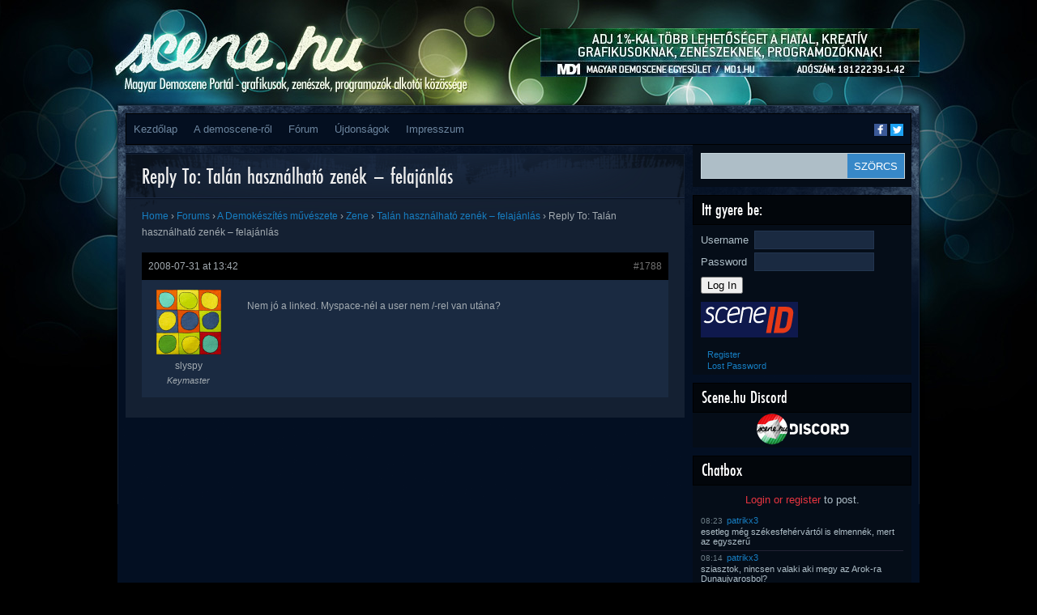

--- FILE ---
content_type: text/html; charset=UTF-8
request_url: https://www.scene.hu/forums/reply/1788/
body_size: 11923
content:
<!DOCTYPE html>
<html lang="en-US">
<head>
<meta http-equiv="Content-Type" content="text/html; charset=UTF-8" />
<title>  Reply To: Talán használható zenék &#8211; felajánlás | Scene.hu</title>
<!--TEH VERZ:8.2.29-->
<script type="text/javascript"><!--//--><![CDATA[//><!--
sfHover = function() {
	if (!document.getElementsByTagName) return false;
	var sfEls1 = document.getElementById("catmenu").getElementsByTagName("li");
	for (var i=0; i<sfEls1.length; i++) {
		sfEls1[i].onmouseover=function() {
			this.className+=" sfhover1";
		}
		sfEls1[i].onmouseout=function() {
			this.className=this.className.replace(new RegExp(" sfhover1\\b"), "");
		}
	}
		var sfEls1 = document.getElementById("menu").getElementsByTagName("li");
	for (var i=0; i<sfEls1.length; i++) {
		sfEls1[i].onmouseover=function() {
			this.className+=" sfhover";
		}
		sfEls1[i].onmouseout=function() {
			this.className=this.className.replace(new RegExp(" sfhover\\b"), "");
		}
	}
}
if (window.attachEvent) window.attachEvent("onload", sfHover);
//--><!]]></script>

<meta property="fb:app_id" content="1018707391495974"/>
<meta property="og:type" content="website"/>
<meta property="twitter:card" content="summary_large_image"/>
<meta property="twitter:site" content="@scene_hu"/>
<meta property="twitter:title" content="  Reply To: Talán használható zenék &#8211; felajánlás"/>
<meta property="og:title" content="  Reply To: Talán használható zenék &#8211; felajánlás"/>
<meta property="article:author" content="slyspy"/>
<meta property="article:published_time" content=""/>
<meta property="article:modified_time" content="2008-07-31T13:42:53+02:00"/>
<meta property="og:url" content="https://www.scene.hu/forums/reply/1788/"/>
<meta property="og:description" content="Nem jó a linked. Myspace-nél a user nem /-rel van utána?"/>
<meta property="twitter:description" content="Nem jó a linked. Myspace-nél a user nem /-rel van utána?"/>
<meta property="og:image" content=""/>
<meta property="twitter:image" content=""/>
<meta name='robots' content='max-image-preview:large' />
<link rel="alternate" type="application/rss+xml" title="Scene.hu &raquo; Feed" href="https://www.scene.hu/feed/" />
<link rel="alternate" type="application/rss+xml" title="Scene.hu &raquo; Comments Feed" href="https://www.scene.hu/comments/feed/" />
<link rel="alternate" title="oEmbed (JSON)" type="application/json+oembed" href="https://www.scene.hu/wp-json/oembed/1.0/embed?url=https%3A%2F%2Fwww.scene.hu%2Fforums%2Freply%2F1788%2F" />
<link rel="alternate" title="oEmbed (XML)" type="text/xml+oembed" href="https://www.scene.hu/wp-json/oembed/1.0/embed?url=https%3A%2F%2Fwww.scene.hu%2Fforums%2Freply%2F1788%2F&#038;format=xml" />
<style id='wp-img-auto-sizes-contain-inline-css' type='text/css'>
img:is([sizes=auto i],[sizes^="auto," i]){contain-intrinsic-size:3000px 1500px}
/*# sourceURL=wp-img-auto-sizes-contain-inline-css */
</style>
<link rel='stylesheet' id='avatars-css' href='https://www.scene.hu/wp-content/plugins/add-local-avatar/avatars.css?ver=6.9' type='text/css' media='all' />
<link rel='stylesheet' id='imgareaselect-css' href='https://www.scene.hu/wp-includes/js/imgareaselect/imgareaselect.css?ver=0.9.8' type='text/css' media='all' />
<link rel='stylesheet' id='dashicons-css' href='https://www.scene.hu/wp-includes/css/dashicons.min.css?ver=6.9' type='text/css' media='all' />
<link rel='stylesheet' id='thickbox-css' href='https://www.scene.hu/wp-includes/js/thickbox/thickbox.css?ver=6.9' type='text/css' media='all' />
<link rel='stylesheet' id='style-name-css' href='https://www.scene.hu/wp-content/themes/Firecrow/style.css?ver=6.9' type='text/css' media='all' />
<style id='wp-emoji-styles-inline-css' type='text/css'>

	img.wp-smiley, img.emoji {
		display: inline !important;
		border: none !important;
		box-shadow: none !important;
		height: 1em !important;
		width: 1em !important;
		margin: 0 0.07em !important;
		vertical-align: -0.1em !important;
		background: none !important;
		padding: 0 !important;
	}
/*# sourceURL=wp-emoji-styles-inline-css */
</style>
<style id='wp-block-library-inline-css' type='text/css'>
:root{--wp-block-synced-color:#7a00df;--wp-block-synced-color--rgb:122,0,223;--wp-bound-block-color:var(--wp-block-synced-color);--wp-editor-canvas-background:#ddd;--wp-admin-theme-color:#007cba;--wp-admin-theme-color--rgb:0,124,186;--wp-admin-theme-color-darker-10:#006ba1;--wp-admin-theme-color-darker-10--rgb:0,107,160.5;--wp-admin-theme-color-darker-20:#005a87;--wp-admin-theme-color-darker-20--rgb:0,90,135;--wp-admin-border-width-focus:2px}@media (min-resolution:192dpi){:root{--wp-admin-border-width-focus:1.5px}}.wp-element-button{cursor:pointer}:root .has-very-light-gray-background-color{background-color:#eee}:root .has-very-dark-gray-background-color{background-color:#313131}:root .has-very-light-gray-color{color:#eee}:root .has-very-dark-gray-color{color:#313131}:root .has-vivid-green-cyan-to-vivid-cyan-blue-gradient-background{background:linear-gradient(135deg,#00d084,#0693e3)}:root .has-purple-crush-gradient-background{background:linear-gradient(135deg,#34e2e4,#4721fb 50%,#ab1dfe)}:root .has-hazy-dawn-gradient-background{background:linear-gradient(135deg,#faaca8,#dad0ec)}:root .has-subdued-olive-gradient-background{background:linear-gradient(135deg,#fafae1,#67a671)}:root .has-atomic-cream-gradient-background{background:linear-gradient(135deg,#fdd79a,#004a59)}:root .has-nightshade-gradient-background{background:linear-gradient(135deg,#330968,#31cdcf)}:root .has-midnight-gradient-background{background:linear-gradient(135deg,#020381,#2874fc)}:root{--wp--preset--font-size--normal:16px;--wp--preset--font-size--huge:42px}.has-regular-font-size{font-size:1em}.has-larger-font-size{font-size:2.625em}.has-normal-font-size{font-size:var(--wp--preset--font-size--normal)}.has-huge-font-size{font-size:var(--wp--preset--font-size--huge)}.has-text-align-center{text-align:center}.has-text-align-left{text-align:left}.has-text-align-right{text-align:right}.has-fit-text{white-space:nowrap!important}#end-resizable-editor-section{display:none}.aligncenter{clear:both}.items-justified-left{justify-content:flex-start}.items-justified-center{justify-content:center}.items-justified-right{justify-content:flex-end}.items-justified-space-between{justify-content:space-between}.screen-reader-text{border:0;clip-path:inset(50%);height:1px;margin:-1px;overflow:hidden;padding:0;position:absolute;width:1px;word-wrap:normal!important}.screen-reader-text:focus{background-color:#ddd;clip-path:none;color:#444;display:block;font-size:1em;height:auto;left:5px;line-height:normal;padding:15px 23px 14px;text-decoration:none;top:5px;width:auto;z-index:100000}html :where(.has-border-color){border-style:solid}html :where([style*=border-top-color]){border-top-style:solid}html :where([style*=border-right-color]){border-right-style:solid}html :where([style*=border-bottom-color]){border-bottom-style:solid}html :where([style*=border-left-color]){border-left-style:solid}html :where([style*=border-width]){border-style:solid}html :where([style*=border-top-width]){border-top-style:solid}html :where([style*=border-right-width]){border-right-style:solid}html :where([style*=border-bottom-width]){border-bottom-style:solid}html :where([style*=border-left-width]){border-left-style:solid}html :where(img[class*=wp-image-]){height:auto;max-width:100%}:where(figure){margin:0 0 1em}html :where(.is-position-sticky){--wp-admin--admin-bar--position-offset:var(--wp-admin--admin-bar--height,0px)}@media screen and (max-width:600px){html :where(.is-position-sticky){--wp-admin--admin-bar--position-offset:0px}}

/*# sourceURL=wp-block-library-inline-css */
</style><style id='global-styles-inline-css' type='text/css'>
:root{--wp--preset--aspect-ratio--square: 1;--wp--preset--aspect-ratio--4-3: 4/3;--wp--preset--aspect-ratio--3-4: 3/4;--wp--preset--aspect-ratio--3-2: 3/2;--wp--preset--aspect-ratio--2-3: 2/3;--wp--preset--aspect-ratio--16-9: 16/9;--wp--preset--aspect-ratio--9-16: 9/16;--wp--preset--color--black: #000000;--wp--preset--color--cyan-bluish-gray: #abb8c3;--wp--preset--color--white: #ffffff;--wp--preset--color--pale-pink: #f78da7;--wp--preset--color--vivid-red: #cf2e2e;--wp--preset--color--luminous-vivid-orange: #ff6900;--wp--preset--color--luminous-vivid-amber: #fcb900;--wp--preset--color--light-green-cyan: #7bdcb5;--wp--preset--color--vivid-green-cyan: #00d084;--wp--preset--color--pale-cyan-blue: #8ed1fc;--wp--preset--color--vivid-cyan-blue: #0693e3;--wp--preset--color--vivid-purple: #9b51e0;--wp--preset--gradient--vivid-cyan-blue-to-vivid-purple: linear-gradient(135deg,rgb(6,147,227) 0%,rgb(155,81,224) 100%);--wp--preset--gradient--light-green-cyan-to-vivid-green-cyan: linear-gradient(135deg,rgb(122,220,180) 0%,rgb(0,208,130) 100%);--wp--preset--gradient--luminous-vivid-amber-to-luminous-vivid-orange: linear-gradient(135deg,rgb(252,185,0) 0%,rgb(255,105,0) 100%);--wp--preset--gradient--luminous-vivid-orange-to-vivid-red: linear-gradient(135deg,rgb(255,105,0) 0%,rgb(207,46,46) 100%);--wp--preset--gradient--very-light-gray-to-cyan-bluish-gray: linear-gradient(135deg,rgb(238,238,238) 0%,rgb(169,184,195) 100%);--wp--preset--gradient--cool-to-warm-spectrum: linear-gradient(135deg,rgb(74,234,220) 0%,rgb(151,120,209) 20%,rgb(207,42,186) 40%,rgb(238,44,130) 60%,rgb(251,105,98) 80%,rgb(254,248,76) 100%);--wp--preset--gradient--blush-light-purple: linear-gradient(135deg,rgb(255,206,236) 0%,rgb(152,150,240) 100%);--wp--preset--gradient--blush-bordeaux: linear-gradient(135deg,rgb(254,205,165) 0%,rgb(254,45,45) 50%,rgb(107,0,62) 100%);--wp--preset--gradient--luminous-dusk: linear-gradient(135deg,rgb(255,203,112) 0%,rgb(199,81,192) 50%,rgb(65,88,208) 100%);--wp--preset--gradient--pale-ocean: linear-gradient(135deg,rgb(255,245,203) 0%,rgb(182,227,212) 50%,rgb(51,167,181) 100%);--wp--preset--gradient--electric-grass: linear-gradient(135deg,rgb(202,248,128) 0%,rgb(113,206,126) 100%);--wp--preset--gradient--midnight: linear-gradient(135deg,rgb(2,3,129) 0%,rgb(40,116,252) 100%);--wp--preset--font-size--small: 13px;--wp--preset--font-size--medium: 20px;--wp--preset--font-size--large: 36px;--wp--preset--font-size--x-large: 42px;--wp--preset--spacing--20: 0.44rem;--wp--preset--spacing--30: 0.67rem;--wp--preset--spacing--40: 1rem;--wp--preset--spacing--50: 1.5rem;--wp--preset--spacing--60: 2.25rem;--wp--preset--spacing--70: 3.38rem;--wp--preset--spacing--80: 5.06rem;--wp--preset--shadow--natural: 6px 6px 9px rgba(0, 0, 0, 0.2);--wp--preset--shadow--deep: 12px 12px 50px rgba(0, 0, 0, 0.4);--wp--preset--shadow--sharp: 6px 6px 0px rgba(0, 0, 0, 0.2);--wp--preset--shadow--outlined: 6px 6px 0px -3px rgb(255, 255, 255), 6px 6px rgb(0, 0, 0);--wp--preset--shadow--crisp: 6px 6px 0px rgb(0, 0, 0);}:where(.is-layout-flex){gap: 0.5em;}:where(.is-layout-grid){gap: 0.5em;}body .is-layout-flex{display: flex;}.is-layout-flex{flex-wrap: wrap;align-items: center;}.is-layout-flex > :is(*, div){margin: 0;}body .is-layout-grid{display: grid;}.is-layout-grid > :is(*, div){margin: 0;}:where(.wp-block-columns.is-layout-flex){gap: 2em;}:where(.wp-block-columns.is-layout-grid){gap: 2em;}:where(.wp-block-post-template.is-layout-flex){gap: 1.25em;}:where(.wp-block-post-template.is-layout-grid){gap: 1.25em;}.has-black-color{color: var(--wp--preset--color--black) !important;}.has-cyan-bluish-gray-color{color: var(--wp--preset--color--cyan-bluish-gray) !important;}.has-white-color{color: var(--wp--preset--color--white) !important;}.has-pale-pink-color{color: var(--wp--preset--color--pale-pink) !important;}.has-vivid-red-color{color: var(--wp--preset--color--vivid-red) !important;}.has-luminous-vivid-orange-color{color: var(--wp--preset--color--luminous-vivid-orange) !important;}.has-luminous-vivid-amber-color{color: var(--wp--preset--color--luminous-vivid-amber) !important;}.has-light-green-cyan-color{color: var(--wp--preset--color--light-green-cyan) !important;}.has-vivid-green-cyan-color{color: var(--wp--preset--color--vivid-green-cyan) !important;}.has-pale-cyan-blue-color{color: var(--wp--preset--color--pale-cyan-blue) !important;}.has-vivid-cyan-blue-color{color: var(--wp--preset--color--vivid-cyan-blue) !important;}.has-vivid-purple-color{color: var(--wp--preset--color--vivid-purple) !important;}.has-black-background-color{background-color: var(--wp--preset--color--black) !important;}.has-cyan-bluish-gray-background-color{background-color: var(--wp--preset--color--cyan-bluish-gray) !important;}.has-white-background-color{background-color: var(--wp--preset--color--white) !important;}.has-pale-pink-background-color{background-color: var(--wp--preset--color--pale-pink) !important;}.has-vivid-red-background-color{background-color: var(--wp--preset--color--vivid-red) !important;}.has-luminous-vivid-orange-background-color{background-color: var(--wp--preset--color--luminous-vivid-orange) !important;}.has-luminous-vivid-amber-background-color{background-color: var(--wp--preset--color--luminous-vivid-amber) !important;}.has-light-green-cyan-background-color{background-color: var(--wp--preset--color--light-green-cyan) !important;}.has-vivid-green-cyan-background-color{background-color: var(--wp--preset--color--vivid-green-cyan) !important;}.has-pale-cyan-blue-background-color{background-color: var(--wp--preset--color--pale-cyan-blue) !important;}.has-vivid-cyan-blue-background-color{background-color: var(--wp--preset--color--vivid-cyan-blue) !important;}.has-vivid-purple-background-color{background-color: var(--wp--preset--color--vivid-purple) !important;}.has-black-border-color{border-color: var(--wp--preset--color--black) !important;}.has-cyan-bluish-gray-border-color{border-color: var(--wp--preset--color--cyan-bluish-gray) !important;}.has-white-border-color{border-color: var(--wp--preset--color--white) !important;}.has-pale-pink-border-color{border-color: var(--wp--preset--color--pale-pink) !important;}.has-vivid-red-border-color{border-color: var(--wp--preset--color--vivid-red) !important;}.has-luminous-vivid-orange-border-color{border-color: var(--wp--preset--color--luminous-vivid-orange) !important;}.has-luminous-vivid-amber-border-color{border-color: var(--wp--preset--color--luminous-vivid-amber) !important;}.has-light-green-cyan-border-color{border-color: var(--wp--preset--color--light-green-cyan) !important;}.has-vivid-green-cyan-border-color{border-color: var(--wp--preset--color--vivid-green-cyan) !important;}.has-pale-cyan-blue-border-color{border-color: var(--wp--preset--color--pale-cyan-blue) !important;}.has-vivid-cyan-blue-border-color{border-color: var(--wp--preset--color--vivid-cyan-blue) !important;}.has-vivid-purple-border-color{border-color: var(--wp--preset--color--vivid-purple) !important;}.has-vivid-cyan-blue-to-vivid-purple-gradient-background{background: var(--wp--preset--gradient--vivid-cyan-blue-to-vivid-purple) !important;}.has-light-green-cyan-to-vivid-green-cyan-gradient-background{background: var(--wp--preset--gradient--light-green-cyan-to-vivid-green-cyan) !important;}.has-luminous-vivid-amber-to-luminous-vivid-orange-gradient-background{background: var(--wp--preset--gradient--luminous-vivid-amber-to-luminous-vivid-orange) !important;}.has-luminous-vivid-orange-to-vivid-red-gradient-background{background: var(--wp--preset--gradient--luminous-vivid-orange-to-vivid-red) !important;}.has-very-light-gray-to-cyan-bluish-gray-gradient-background{background: var(--wp--preset--gradient--very-light-gray-to-cyan-bluish-gray) !important;}.has-cool-to-warm-spectrum-gradient-background{background: var(--wp--preset--gradient--cool-to-warm-spectrum) !important;}.has-blush-light-purple-gradient-background{background: var(--wp--preset--gradient--blush-light-purple) !important;}.has-blush-bordeaux-gradient-background{background: var(--wp--preset--gradient--blush-bordeaux) !important;}.has-luminous-dusk-gradient-background{background: var(--wp--preset--gradient--luminous-dusk) !important;}.has-pale-ocean-gradient-background{background: var(--wp--preset--gradient--pale-ocean) !important;}.has-electric-grass-gradient-background{background: var(--wp--preset--gradient--electric-grass) !important;}.has-midnight-gradient-background{background: var(--wp--preset--gradient--midnight) !important;}.has-small-font-size{font-size: var(--wp--preset--font-size--small) !important;}.has-medium-font-size{font-size: var(--wp--preset--font-size--medium) !important;}.has-large-font-size{font-size: var(--wp--preset--font-size--large) !important;}.has-x-large-font-size{font-size: var(--wp--preset--font-size--x-large) !important;}
/*# sourceURL=global-styles-inline-css */
</style>

<style id='classic-theme-styles-inline-css' type='text/css'>
/*! This file is auto-generated */
.wp-block-button__link{color:#fff;background-color:#32373c;border-radius:9999px;box-shadow:none;text-decoration:none;padding:calc(.667em + 2px) calc(1.333em + 2px);font-size:1.125em}.wp-block-file__button{background:#32373c;color:#fff;text-decoration:none}
/*# sourceURL=/wp-includes/css/classic-themes.min.css */
</style>
<link rel='stylesheet' id='bbp-default-css' href='https://www.scene.hu/wp-content/plugins/bbpress/templates/default/css/bbpress.min.css?ver=2.6.14' type='text/css' media='all' />
<link rel='stylesheet' id='wp-polls-css' href='https://www.scene.hu/wp-content/plugins/wp-polls/polls-css.css?ver=2.77.3' type='text/css' media='all' />
<style id='wp-polls-inline-css' type='text/css'>
.wp-polls .pollbar {
	margin: 1px;
	font-size: 6px;
	line-height: 8px;
	height: 8px;
	background-image: url('https://www.scene.hu/wp-content/plugins/wp-polls/images/default/pollbg.gif');
	border: 1px solid #c8c8c8;
}

/*# sourceURL=wp-polls-inline-css */
</style>
<link rel='stylesheet' id='sidebar-login-css' href='https://www.scene.hu/wp-content/plugins/sidebar-login/build/sidebar-login.css?ver=1603013773' type='text/css' media='all' />
<script type="text/javascript" src="https://www.scene.hu/wp-includes/js/jquery/jquery.min.js?ver=3.7.1" id="jquery-core-js"></script>
<script type="text/javascript" src="https://www.scene.hu/wp-includes/js/jquery/jquery-migrate.min.js?ver=3.4.1" id="jquery-migrate-js"></script>
<link rel="https://api.w.org/" href="https://www.scene.hu/wp-json/" /><link rel="EditURI" type="application/rsd+xml" title="RSD" href="https://www.scene.hu/xmlrpc.php?rsd" />
<meta name="generator" content="WordPress 6.9" />
<link rel="canonical" href="https://www.scene.hu/forums/reply/1788/" />
<link rel='shortlink' href='https://www.scene.hu/?p=1788' />
<script type="text/javascript">
                (function($){
                    $(function(){
                        $(".widget form.bbp-login-form button#user-submit").each(function(){
                            $(this).html($(this).html().toString().replace(String.fromCharCode(34),""));
                        });
                    });
                })(jQuery);
              </script><meta name='viewport' content='width=device-width; initial-scale=1.0;' />
<style type='text/css'>body { background-image: url('https://www.scene.hu/wp-content/themes/Firecrow/images/backgrounds-001.jpg'); } </style>
</head>
<body>

<div id="top"> 

<div class="blogname">
	<a id='hamburger' href="#">&#9776; Menu</a>
	<h1><a href="https://www.scene.hu/" title="Scene.hu">Scene.hu</a></h1>
	<h2>Magyar demoscene portál &#8211; grafikusok, zenészek, programozók alkotói közössége</h2>
</div>
<script type="text/javascript">
jQuery(document).ready(function(){
  //jQuery("#collapsemenu").toggleClass("m-disabled").toggleClass("m-enabled"); 
  jQuery("#hamburger").click(function(ev){ 
    ev.preventDefault(); 
    jQuery("#collapsemenu").toggleClass("m-disabled").toggleClass("m-enabled"); 
  });
});
</script>
  
<div class="headbanner">
<a href='http://www.md1.hu/ado-1-felajanlasa/'><img src='https://www.scene.hu/wp-content/uploads/2017/02/md1_1szazalek.jpg'/></a></div>

<div class="logo">
  <a href="/"></a>
</div>
<div class="clear"></div>
</div>

<div id="wrapper" class="boxshadow"> 
	
  <div id="casing">		
    <div id="foxmenucontainer">
      <div id="addthis_followbox" class="addthis_toolbox addthis_default_style addthis_manual">
        <a class="addthis_button_facebook_follow at300b" addthis:userid="scene.hu" href="https://www.facebook.com/scene.hu" target="_blank" title="Follow on Facebook"><span class="at-icon-wrapper" style="background-color: rgb(59, 89, 152); line-height: 16px; height: 16px; width: 16px;"><svg xmlns="http://www.w3.org/2000/svg" xmlns:xlink="http://www.w3.org/1999/xlink" viewBox="0 0 32 32" version="1.1" role="img" aria-labelledby="at-svg-facebook-1" class="at-icon at-icon-facebook" style="width: 16px; height: 16px;" title="Facebook" alt="Facebook"><title id="at-svg-facebook-1">Facebook</title><g><path d="M22 5.16c-.406-.054-1.806-.16-3.43-.16-3.4 0-5.733 1.825-5.733 5.17v2.882H9v3.913h3.837V27h4.604V16.965h3.823l.587-3.913h-4.41v-2.5c0-1.123.347-1.903 2.198-1.903H22V5.16z" fill-rule="evenodd"></path></g></svg></span><span class="addthis_follow_label">Facebook</span></a>
        <a class="addthis_button_twitter_follow at300b" addthis:userid="scene_hu" href="https://twitter.com/scene_hu" target="_blank" title="Follow on Twitter"><span class="at-icon-wrapper" style="background-color: rgb(29, 161, 242); line-height: 16px; height: 16px; width: 16px;"><svg xmlns="http://www.w3.org/2000/svg" xmlns:xlink="http://www.w3.org/1999/xlink" viewBox="0 0 32 32" version="1.1" role="img" aria-labelledby="at-svg-twitter-2" class="at-icon at-icon-twitter" style="width: 16px; height: 16px;" title="Twitter" alt="Twitter"><title id="at-svg-twitter-2">Twitter</title><g><path d="M27.996 10.116c-.81.36-1.68.602-2.592.71a4.526 4.526 0 0 0 1.984-2.496 9.037 9.037 0 0 1-2.866 1.095 4.513 4.513 0 0 0-7.69 4.116 12.81 12.81 0 0 1-9.3-4.715 4.49 4.49 0 0 0-.612 2.27 4.51 4.51 0 0 0 2.008 3.755 4.495 4.495 0 0 1-2.044-.564v.057a4.515 4.515 0 0 0 3.62 4.425 4.52 4.52 0 0 1-2.04.077 4.517 4.517 0 0 0 4.217 3.134 9.055 9.055 0 0 1-5.604 1.93A9.18 9.18 0 0 1 6 23.85a12.773 12.773 0 0 0 6.918 2.027c8.3 0 12.84-6.876 12.84-12.84 0-.195-.005-.39-.014-.583a9.172 9.172 0 0 0 2.252-2.336" fill-rule="evenodd"></path></g></svg></span><span class="addthis_follow_label">Twitter</span></a>
      </div>
<!--
      <div id="addthis_followbox" class="addthis_toolbox addthis_default_style">
        <a class="addthis_button_facebook_follow" addthis:userid="scene.hu"></a>
        <a class="addthis_button_twitter_follow" addthis:userid="scene_hu"></a>
      </div>
-->      
      <div id='collapsemenu' class='m-disabled'>
      	<div id="menu" class="menu-main-menu-container"><ul id="menu-main-menu" class="disabled"><li id="menu-item-20491" class="menu-item menu-item-type-custom menu-item-object-custom menu-item-home menu-item-20491"><a href="http://www.scene.hu/">Kezdőlap</a></li>
<li id="menu-item-20497" class="menu-item menu-item-type-custom menu-item-object-custom menu-item-has-children menu-item-20497"><a href="#">A demoscene-ről</a>
<ul class="sub-menu">
	<li id="menu-item-20496" class="menu-item menu-item-type-post_type menu-item-object-page menu-item-20496"><a href="https://www.scene.hu/mi-az-a-demoscene/">Mi az a demoscene?</a></li>
	<li id="menu-item-20495" class="menu-item menu-item-type-post_type menu-item-object-page menu-item-20495"><a href="https://www.scene.hu/gy-i-k/">GY.I.K.</a></li>
	<li id="menu-item-20494" class="menu-item menu-item-type-post_type menu-item-object-page menu-item-20494"><a href="https://www.scene.hu/demoscene-szotar-beta/">Demoscene szótár BETA</a></li>
</ul>
</li>
<li id="menu-item-21108" class="menu-item menu-item-type-custom menu-item-object-custom menu-item-21108"><a href="/forums/">Fórum</a></li>
<li id="menu-item-20888" class="menu-item menu-item-type-post_type menu-item-object-page menu-item-20888"><a href="https://www.scene.hu/ujdonsagok/">Újdonságok</a></li>
<li id="menu-item-22489" class="menu-item menu-item-type-post_type menu-item-object-page menu-item-22489"><a href="https://www.scene.hu/impresszum/">Impresszum</a></li>
</ul></div>	
        <a class='mobilenav' href='#sidebar'>Ugrás a tartalom végéhez</a>
        <a class='mobilenav' href='#footer'>Ugrás a lap aljára</a>
      </div>
    </div>
<!-- START CONTENT --><div id="content" >

		
<div class="post" id="post-1788">
<div class="title">
<h2><a href="https://www.scene.hu/forums/reply/1788/" rel="bookmark" title="Permanent Link to Reply To: Talán használható zenék &#8211; felajánlás">Reply To: Talán használható zenék &#8211; felajánlás</a></h2>
</div>

<div class="cover">
<div class="entry">

<div id="bbpress-forums" class="bbpress-wrapper">

	<div class="bbp-breadcrumb"><p><a href="https://www.scene.hu" class="bbp-breadcrumb-home">Home</a> <span class="bbp-breadcrumb-sep">&rsaquo;</span> <a href="https://www.scene.hu/forums/" class="bbp-breadcrumb-root">Forums</a> <span class="bbp-breadcrumb-sep">&rsaquo;</span> <a href="https://www.scene.hu/forums/forum/a-demokeszites-muveszete/" class="bbp-breadcrumb-forum">A Demokészítés művészete</a> <span class="bbp-breadcrumb-sep">&rsaquo;</span> <a href="https://www.scene.hu/forums/forum/a-demokeszites-muveszete/zene/" class="bbp-breadcrumb-forum">Zene</a> <span class="bbp-breadcrumb-sep">&rsaquo;</span> <a href="https://www.scene.hu/forums/topic/talan-hasznalhato-zenek-felajanlas/" class="bbp-breadcrumb-topic">Talán használható zenék &#8211; felajánlás</a> <span class="bbp-breadcrumb-sep">&rsaquo;</span> <span class="bbp-breadcrumb-current">Reply To: Talán használható zenék &#8211; felajánlás</span></p></div>
	
	
		
<div id="post-1788" class="bbp-reply-header">
	<div class="bbp-meta">
		<span class="bbp-reply-post-date">2008-07-31 at 13:42</span>

		
		<a href="https://www.scene.hu/forums/topic/talan-hasznalhato-zenek-felajanlas/#post-1788" class="bbp-reply-permalink">#1788</a>

		
		<span class="bbp-admin-links"></span>
		
	</div><!-- .bbp-meta -->
</div><!-- #post-1788 -->

<div class="loop-item--1 user-id-5 bbp-parent-forum-1217 bbp-parent-topic-1237 bbp-reply-position-26 even  post-1788 reply type-reply status-publish hentry">
	<div class="bbp-reply-author">

		
		<a href="/tagok/slyspy/" title="View slyspy&#039;s profile" class="bbp-author-link" rel="nofollow"><span  class="bbp-author-avatar"><a href="http://www.noteblender.hu" title="Visit slyspy&rsquo;s website" class="snap_noshots" rel="external nofollow"><img src='/wp-content/uploads/avatars/ikeavatar.jpg' class='avatar avatar-80 avatar-default' height='80' width='80' style='width: 80px; height: 80px;' alt='avatar' /></a></span><span  class="bbp-author-name">slyspy</span></a><div class="bbp-author-role">Keymaster</div>
		
		
	</div><!-- .bbp-reply-author -->

	<div class="bbp-reply-content">

		
		<p>Nem jó a linked. Myspace-nél a user nem /-rel van utána?</p>

		
	</div><!-- .bbp-reply-content -->
</div><!-- .reply -->

	
	
</div>
		<div class="clear"></div>
 </div>

</div>
</div>

</div>		

<a class='mobilenav' href='#wrapper'>Ugrás a lap tetejére</a>
<a class='mobilenav' href='#bottom'>Ugrás a lap aljára</a>

<div class="right" id='sidebar'>

	
  <div class="sidebar">
    <ul>
    	<li class="sidebox" id="search-2">
<div id="search">
	<form method="get" id="searchform" action="https://www.scene.hu" >
	<input id="s"  type="text" name="s" onfocus="if(this.value=='search site'){this.value=''};" onblur="if(this.value==''){this.value='search site'};" value="" />
	<input id="searchsubmit" type="submit" value="SZÖRCS" />
	</form>
</div>
<div class='clear'></div>	
</li><li class="sidebox" id="wp_sidebarlogin-2"><h3 class="sidetitl">Itt gyere be:</h3><div class="sidebar-login-form"><form name="loginform" id="loginform" action="https://www.scene.hu/enter/" method="post"><p class="login-username">
				<label for="user_login">Username</label>
				<input type="text" name="log" id="user_login" autocomplete="username" class="input" value="" size="20" />
			</p><p class="login-password">
				<label for="user_pass">Password</label>
				<input type="password" name="pwd" id="user_pass" autocomplete="current-password" spellcheck="false" class="input" value="" size="20" />
			</p><p class="login-submit">
				<input type="submit" name="wp-submit" id="wp-submit" class="button button-primary" value="Log In" />
				<input type="hidden" name="redirect_to" value="https://www.scene.hu/forums/reply/1788/?_login=8e7aa6d025" />
			</p><div style='margin:5px;'><a href='https://www.scene.hu/enter/?sceneID=forward&amp;return=https%3A%2F%2Fwww.scene.hu%2Fforums%2Freply%2F1788'><img src='https://www.scene.hu/wp-content/plugins/sceneid-login/SceneID_Icon_120x44.png' alt='Log in with SceneID'/></a></div></form><ul class="sidebar-login-links pagenav sidebar_login_links"><li class="register-link"><a href="https://www.scene.hu/enter/?action=register">Register</a></li><li class="lost_password-link"><a href="https://www.scene.hu/enter/?action=lostpassword">Lost Password</a></li></ul></div></li><li class="widget_text sidebox" id="custom_html-4"><h3 class="sidetitl">Scene.hu Discord</h3><div class="textwidget custom-html-widget"><a href="https://discord.gg/eTPzg5E" style="text-align: center;display: block;"><img src="https://scene.hu/wp-content/uploads/discord-button.png" alt="nyisad ki mostan" width="125"/></a></div></li><li class="sidebox" id="chatbox-2"><h3 class='widget-title sidetitl'>Chatbox</h3>
<div id='chatbox_login'><a href='https://www.scene.hu/enter/'>Login or register</a> to post.</div>
<ul class='chatbox_list'>
<li>
  <div class='chatbox-date' title="2025-07-15 08:23:25">08:23</div>
  <div class='chatbox-name'><a href='/tagok/patrikx3/'>patrikx3</a></div>
  <div class='chatbox-post'>esetleg még székesfehérvártól is elmennék, mert az egyszerű</div>
</li>
<li>
  <div class='chatbox-date' title="2025-07-15 08:14:04">08:14</div>
  <div class='chatbox-name'><a href='/tagok/patrikx3/'>patrikx3</a></div>
  <div class='chatbox-post'>sziasztok, nincsen valaki aki megy az Arok-ra Dunaujvarosbol? </div>
</li>
<li>
  <div class='chatbox-date' title="2025-07-15 08:13:41">08:13</div>
  <div class='chatbox-name'><a href='/tagok/patrikx3/'>patrikx3</a></div>
  <div class='chatbox-post'></div>
</li>
<li>
  <div class='chatbox-date' title="2024-09-26 17:36:09">17:36</div>
  <div class='chatbox-name'><a href='/tagok/jimmitgd/'>jimmiTGD</a></div>
  <div class='chatbox-post'>patrikx3: igen, <a href="https://www.demoexperience.hu/">[link]</a></div>
</li>
<li>
  <div class='chatbox-date' title="2024-09-22 15:03:54">15:03</div>
  <div class='chatbox-name'><a href='/tagok/patrikx3/'>patrikx3</a></div>
  <div class='chatbox-post'>szia a qbinfinite-ben utan 2024-ben meg van demoparty?</div>
</li>
<li>
  <div class='chatbox-date' title="2024-08-23 21:30:38">21:30</div>
  <div class='chatbox-name'><a href='/tagok/yada/'>YADA</a></div>
  <div class='chatbox-post'>A kollega Boreger volt az #amigaspirit irc csatirol, ott o is emlitette a "nagy talalkozast" :-)</div>
</li>
<li>
  <div class='chatbox-date' title="2024-08-20 11:47:06">11:47</div>
  <div class='chatbox-name'><a href='/tagok/hiena/'>Hiena</a></div>
  <div class='chatbox-post'>Greetings a scener kollégának aki tegnap Balatonalmádiban spottolt! </div>
</li>
<li>
  <div class='chatbox-date' title="2021-12-12 04:33:31">04:33</div>
  <div class='chatbox-name'><a href='/tagok/yada/'>YADA</a></div>
  <div class='chatbox-post'>TDF stream: <a href="https://www.youtube.com/watch?v=bp37xTVNRrM">[link]</a></div>
</li>
<li>
  <div class='chatbox-date' title="2021-09-10 20:18:12">20:18</div>
  <div class='chatbox-name'><a href='/tagok/rascy/'>rascy</a></div>
  <div class='chatbox-post'>F2021 stream <a href="https://www.twitch.tv/functionparty">[link]</a></div>
</li>
<li>
  <div class='chatbox-date' title="2021-09-10 20:17:50">20:17</div>
  <div class='chatbox-name'><a href='/tagok/rascy/'>rascy</a></div>
  <div class='chatbox-post'><a href="https://www.twitch.tv/functionparty">[link]</a></div>
</li>
</ul>
<a id='chatbox_archivelink' href='/chatbox/'>Archívum</a></li><li class="sidebox" id="better_recentcomments-2"><h3 class='widget-title sidetitl'>Legutóbbi hozzászólások</h3>
<ul id="recentcomments">
<li class="recentcomments"><div class='recenttitle'><a href='https://www.scene.hu/2025/08/27/t-0-a-d-2025/#comment-18872'>T.0.A.D. &#8211; új vidéki multi-platform party csak nektek</a></div><div class='recentauthor'>Írta: <a href='/tagok/lemon/'>lemon</a> - 2025-09-28 22:20:13</div><div class='recentsnippet'>Kérünk szépen beszámolót. Főleg merthogy kiöregedett rajongóként nem t [...]</div></li>
<li class="recentcomments"><div class='recenttitle'><a href='https://www.scene.hu/2006/12/02/kis-magyar-grafikus-ki-kicsoda/#comment-18870'>Kis magyar grafikus ki-kicsoda?</a></div><div class='recentauthor'>Írta: <a href='/tagok/unreal/'>Unreal</a> - 2024-10-01 21:46:06</div><div class='recentsnippet'>


Meno!


no comment


</div></li>
<li class="recentcomments"><div class='recenttitle'><a href='https://www.scene.hu/2024/09/25/qbparty-infinite-after/#comment-18869'>qbparty infinite after</a></div><div class='recentauthor'>Írta: <a href='/tagok/poison/'>poison</a> - 2024-09-27 11:54:28</div><div class='recentsnippet'>Köszi a szervezést! Jól éreztük magunkat!</div></li>
<li class="recentcomments"><div class='recenttitle'><a href='https://www.scene.hu/2007/04/11/scene-hungaricum-a-lamer-demo/#comment-18866'>Scene hungaricum  &#8211; A lamer demo</a></div><div class='recentauthor'>Írta: <a href='/tagok/gargaj/'>Gargaj</a> - 2024-09-09 11:52:17</div><div class='recentsnippet'>A Pirosbol van Windows port is: https://www.pouet.net/prod.php?which=1 [...]</div></li>
<li class="recentcomments"><div class='recenttitle'><a href='https://www.scene.hu/2020/07/12/ujra-eggyel-kevesebben-hacktor-renegades/#comment-18862'>Újra eggyel kevesebben: Hacktor / Renegades</a></div><div class='recentauthor'>Írta: <a href='/tagok/megott/'>megott</a> - 2024-04-13 09:02:19</div><div class='recentsnippet'>Köszi, ez most minden szempontból élmény volt! Jöjjünk össze gyerekek!</div></li>
</ul>
</li><li class="sidebox" id="better_recentforumposts-2"><h3 class='widget-title sidetitl'>Legutóbbi fórumbejegyzések</h3>
<ul id="recentcomments">
<li class="recentcomments"><div class='recenttitle'><a href='https://www.scene.hu/forums/topic/konyvajanlo/#post-31207'>[Minden ami nem Scene.hu] Könyvajánló</a></div><div class='recentauthor'>Írta: <a href='/tagok/esplanade/'>Esplanade</a> - 2021-07-23 22:03:36</div><div class='recentsnippet'>Generative Design: Visualize, Program, and Create with JavaScript in p [...]</div></li>
<li class="recentcomments"><div class='recenttitle'><a href='https://www.scene.hu/forums/topic/amiga-500-elado/#post-31066'>[Hardver témák] Amiga 500 eladó</a></div><div class='recentauthor'>Írta: <a href='/tagok/matthew-newcastle/'>Matthew Newcastle</a> - 2020-11-25 09:46:29</div><div class='recentsnippet'>UPDATE Eladva Visage-nek a Lethargy csapatból</div></li>
<li class="recentcomments"><div class='recenttitle'><a href='https://www.scene.hu/forums/topic/gus-beallitasok/#post-31008'>[PC] GUS beállítások</a></div><div class='recentauthor'>Írta: <a href='/tagok/ace/'>ACE</a> - 2020-09-14 21:56:36</div><div class='recentsnippet'>Hali!
Az ultramix.exe progit próbáltad?</div></li>
<li class="recentcomments"><div class='recenttitle'><a href='https://www.scene.hu/forums/topic/av-csapat-glsl-programozot-keres/#post-30723'>[Készülő produkcióhoz keresek&#8230;] AV csapat GLSL programozót keres</a></div><div class='recentauthor'>Írta: <a href='/tagok/messh/'>messh</a> - 2020-03-17 17:07:34</div><div class='recentsnippet'>AV csapatba keresek GLSL programozót.

A csapat interaktív AV liveact- [...]</div></li>
<li class="recentcomments"><div class='recenttitle'><a href='https://www.scene.hu/forums/topic/visszateres-10-ev-kihagyas-utan/#post-30631'>[Scenerek] Visszatérés 10 év kihagyás után?</a></div><div class='recentauthor'>Írta: <a href='/tagok/geri/'>Geri</a> - 2019-11-29 22:32:09</div><div class='recentsnippet'>blueghost: sajnálom, hogy te is leálltál már velük. Fél szemmel közben [...]</div></li>
</ul>
</li>    </ul>
  </div>

</div>
<!-- END CONTENT -->
</div>
<div class="clear"></div>


<div class="bottomcover">

  <div id="bottom">
  
  
    <div class="clear"> </div>
  </div>
</div>
	

<div id="footer">
<a class='mobilenav' href='#wrapper'>Ugrás a lap tetejére</a>
<a class='mobilenav' href='#sidebar'>Ugrás a tartalom végéhez</a>

<div class="fcred">

Copyright &copy; 2026 <a href="https://www.scene.hu" title="Scene.hu">Scene.hu</a> - Magyar demoscene portál &#8211; grafikusok, zenészek, programozók alkotói közössége.<br/>
<a href="http://www.designcontest.com/website-design/" title="website design">Website design</a> by <a
href="http://www.fabthemes.com/" title="wordpress themes">FabThemes.com</a>.

</div>	

<div class='clear'></div>	
<script type="speculationrules">
{"prefetch":[{"source":"document","where":{"and":[{"href_matches":"/*"},{"not":{"href_matches":["/wp-*.php","/wp-admin/*","/wp-content/uploads/*","/wp-content/*","/wp-content/plugins/*","/wp-content/themes/Firecrow/*","/*\\?(.+)"]}},{"not":{"selector_matches":"a[rel~=\"nofollow\"]"}},{"not":{"selector_matches":".no-prefetch, .no-prefetch a"}}]},"eagerness":"conservative"}]}
</script>

<script type="text/javascript" id="bbp-swap-no-js-body-class">
	document.body.className = document.body.className.replace( 'bbp-no-js', 'bbp-js' );
</script>

<script type="text/javascript" src="https://www.scene.hu/wp-includes/js/imgareaselect/jquery.imgareaselect.min.js?ver=6.9" id="imgareaselect-js"></script>
<script type="text/javascript" id="thickbox-js-extra">
/* <![CDATA[ */
var thickboxL10n = {"next":"Next \u003E","prev":"\u003C Prev","image":"Image","of":"of","close":"Close","noiframes":"This feature requires inline frames. You have iframes disabled or your browser does not support them.","loadingAnimation":"https://www.scene.hu/wp-includes/js/thickbox/loadingAnimation.gif"};
//# sourceURL=thickbox-js-extra
/* ]]> */
</script>
<script type="text/javascript" src="https://www.scene.hu/wp-includes/js/thickbox/thickbox.js?ver=3.1-20121105" id="thickbox-js"></script>
<script type="text/javascript" src="https://www.scene.hu/wp-includes/js/comment-reply.min.js?ver=6.9" id="comment-reply-js" async="async" data-wp-strategy="async" fetchpriority="low"></script>
<script type="text/javascript" src="https://www.scene.hu/wp-content/plugins/quote-comments/quote-comments.js?ver=3.0.0" id="quote-comments-js" defer="defer" data-wp-strategy="defer"></script>
<script type="text/javascript" id="wp-polls-js-extra">
/* <![CDATA[ */
var pollsL10n = {"ajax_url":"https://www.scene.hu/wp-admin/admin-ajax.php","text_wait":"Your last request is still being processed. Please wait a while ...","text_valid":"Please choose a valid poll answer.","text_multiple":"Maximum number of choices allowed: ","show_loading":"1","show_fading":"1"};
//# sourceURL=wp-polls-js-extra
/* ]]> */
</script>
<script type="text/javascript" src="https://www.scene.hu/wp-content/plugins/wp-polls/polls-js.js?ver=2.77.3" id="wp-polls-js"></script>
<script type="text/javascript" src="https://www.scene.hu/wp-includes/js/dist/vendor/wp-polyfill.min.js?ver=3.15.0" id="wp-polyfill-js"></script>
<script type="text/javascript" id="sidebar-login-js-extra">
/* <![CDATA[ */
var sidebar_login_params = {"ajax_url":"/wp-admin/admin-ajax.php","force_ssl_admin":"1","is_ssl":"1","i18n_username_required":"Please enter your username","i18n_password_required":"Please enter your password","error_class":"sidebar-login-error"};
//# sourceURL=sidebar-login-js-extra
/* ]]> */
</script>
<script type="text/javascript" src="https://www.scene.hu/wp-content/plugins/sidebar-login/build/frontend.js?ver=39f7653913319f945fb39a83c9a25003" id="sidebar-login-js"></script>
<script id="wp-emoji-settings" type="application/json">
{"baseUrl":"https://s.w.org/images/core/emoji/17.0.2/72x72/","ext":".png","svgUrl":"https://s.w.org/images/core/emoji/17.0.2/svg/","svgExt":".svg","source":{"concatemoji":"https://www.scene.hu/wp-includes/js/wp-emoji-release.min.js?ver=6.9"}}
</script>
<script type="module">
/* <![CDATA[ */
/*! This file is auto-generated */
const a=JSON.parse(document.getElementById("wp-emoji-settings").textContent),o=(window._wpemojiSettings=a,"wpEmojiSettingsSupports"),s=["flag","emoji"];function i(e){try{var t={supportTests:e,timestamp:(new Date).valueOf()};sessionStorage.setItem(o,JSON.stringify(t))}catch(e){}}function c(e,t,n){e.clearRect(0,0,e.canvas.width,e.canvas.height),e.fillText(t,0,0);t=new Uint32Array(e.getImageData(0,0,e.canvas.width,e.canvas.height).data);e.clearRect(0,0,e.canvas.width,e.canvas.height),e.fillText(n,0,0);const a=new Uint32Array(e.getImageData(0,0,e.canvas.width,e.canvas.height).data);return t.every((e,t)=>e===a[t])}function p(e,t){e.clearRect(0,0,e.canvas.width,e.canvas.height),e.fillText(t,0,0);var n=e.getImageData(16,16,1,1);for(let e=0;e<n.data.length;e++)if(0!==n.data[e])return!1;return!0}function u(e,t,n,a){switch(t){case"flag":return n(e,"\ud83c\udff3\ufe0f\u200d\u26a7\ufe0f","\ud83c\udff3\ufe0f\u200b\u26a7\ufe0f")?!1:!n(e,"\ud83c\udde8\ud83c\uddf6","\ud83c\udde8\u200b\ud83c\uddf6")&&!n(e,"\ud83c\udff4\udb40\udc67\udb40\udc62\udb40\udc65\udb40\udc6e\udb40\udc67\udb40\udc7f","\ud83c\udff4\u200b\udb40\udc67\u200b\udb40\udc62\u200b\udb40\udc65\u200b\udb40\udc6e\u200b\udb40\udc67\u200b\udb40\udc7f");case"emoji":return!a(e,"\ud83e\u1fac8")}return!1}function f(e,t,n,a){let r;const o=(r="undefined"!=typeof WorkerGlobalScope&&self instanceof WorkerGlobalScope?new OffscreenCanvas(300,150):document.createElement("canvas")).getContext("2d",{willReadFrequently:!0}),s=(o.textBaseline="top",o.font="600 32px Arial",{});return e.forEach(e=>{s[e]=t(o,e,n,a)}),s}function r(e){var t=document.createElement("script");t.src=e,t.defer=!0,document.head.appendChild(t)}a.supports={everything:!0,everythingExceptFlag:!0},new Promise(t=>{let n=function(){try{var e=JSON.parse(sessionStorage.getItem(o));if("object"==typeof e&&"number"==typeof e.timestamp&&(new Date).valueOf()<e.timestamp+604800&&"object"==typeof e.supportTests)return e.supportTests}catch(e){}return null}();if(!n){if("undefined"!=typeof Worker&&"undefined"!=typeof OffscreenCanvas&&"undefined"!=typeof URL&&URL.createObjectURL&&"undefined"!=typeof Blob)try{var e="postMessage("+f.toString()+"("+[JSON.stringify(s),u.toString(),c.toString(),p.toString()].join(",")+"));",a=new Blob([e],{type:"text/javascript"});const r=new Worker(URL.createObjectURL(a),{name:"wpTestEmojiSupports"});return void(r.onmessage=e=>{i(n=e.data),r.terminate(),t(n)})}catch(e){}i(n=f(s,u,c,p))}t(n)}).then(e=>{for(const n in e)a.supports[n]=e[n],a.supports.everything=a.supports.everything&&a.supports[n],"flag"!==n&&(a.supports.everythingExceptFlag=a.supports.everythingExceptFlag&&a.supports[n]);var t;a.supports.everythingExceptFlag=a.supports.everythingExceptFlag&&!a.supports.flag,a.supports.everything||((t=a.source||{}).concatemoji?r(t.concatemoji):t.wpemoji&&t.twemoji&&(r(t.twemoji),r(t.wpemoji)))});
//# sourceURL=https://www.scene.hu/wp-includes/js/wp-emoji-loader.min.js
/* ]]> */
</script>

</div>
</div>	
</body>
</html>      
<!--                          total - 0.10 -->
<!--                           body - 0.08 -->
<!--                        sidebar - 0.08 -->
